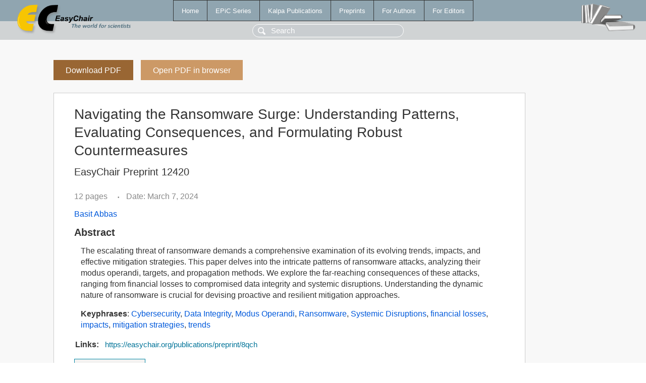

--- FILE ---
content_type: text/html; charset=UTF-8
request_url: https://wvvw.easychair.org/publications/preprint/8qch
body_size: 1718
content:
<!DOCTYPE html>
<html lang='en-US'><head><meta content='text/html; charset=UTF-8' http-equiv='Content-Type'/><title>Navigating the Ransomware Surge: Understanding Patterns, Evaluating Consequences, and Formulating Robust Countermeasures</title><link href='/images/favicon.ico' rel='icon' type='image/jpeg'/><link href='/css/cool.css?version=532' rel='StyleSheet' type='text/css'/><link href='/css/publications.css?version=532' rel='StyleSheet' type='text/css'/><script src='/js/easy.js?version=532'></script><script src='/publications/pubs.js?version=532'></script></head><body class="pubs"><table class="page"><tr style="height:1%"><td><div class="menu"><table class="menutable"><tr><td><a class="mainmenu" href="/publications/" id="t:HOME">Home</a></td><td><a class="mainmenu" href="/publications/EPiC" id="t:EPIC">EPiC Series</a></td><td><a class="mainmenu" href="/publications/Kalpa" id="t:KALPA">Kalpa Publications</a></td><td><a class="mainmenu" href="/publications/preprints" id="t:PREPRINTS">Preprints</a></td><td><a class="mainmenu" href="/publications/for_authors" id="t:FOR_AUTHORS">For Authors</a></td><td><a class="mainmenu" href="/publications/for_editors" id="t:FOR_EDITORS">For Editors</a></td></tr></table></div><div class="search_row"><form onsubmit="alert('Search is temporarily unavailable');return false;"><input id="search-input" name="query" placeholder="Search" type="text"/></form></div><div id="logo"><a href="/"><img class="logonew_alignment" src="/images/logoECpubs.png"/></a></div><div id="books"><img class="books_alignment" src="/images/books.png"/></div></td></tr><tr style="height:99%"><td class="ltgray"><div id="mainColumn"><table id="content_table"><tr><td style="vertical-align:top;width:99%"><a class="pdf_download_preprint" href="/publications/preprint/8qch/download" title="Download full-text preprint">Download PDF</a><a class="pdf_open_preprint" href="/publications/preprint/8qch/open" title="Open full-text preprint in browser">Open PDF in browser</a><div class="abstractBox"><h1>Navigating the Ransomware Surge: Understanding Patterns, Evaluating Consequences, and Formulating Robust Countermeasures</h1><h3 class="preprint_number">EasyChair Preprint 12420</h3><span class="pages">12 pages</span><span class="pagesbull">•</span><span class="date">Date: March 7, 2024</span><div class="authors"><a href="/publications/author/LHZv">Basit Abbas</a></div><h3>Abstract</h3><p>The escalating threat of ransomware demands a comprehensive examination of its evolving trends, impacts, and effective mitigation strategies. This paper delves into the intricate patterns of ransomware attacks, analyzing their modus operandi, targets, and propagation methods. We explore the far-reaching consequences of these attacks, ranging from financial losses to compromised data integrity and systemic disruptions. Understanding the dynamic nature of ransomware is crucial for devising proactive and resilient mitigation approaches.</p><p><b>Keyphrases</b>: <a href="/publications/keyword/3FPH">Cybersecurity</a>, <a href="/publications/keyword/SsDh">Data Integrity</a>, <a href="/publications/keyword/MnLJ">Modus Operandi</a>, <a href="/publications/keyword/5kvq">Ransomware</a>, <a href="/publications/keyword/9wdp">Systemic Disruptions</a>, <a href="/publications/keyword/h3dl">financial losses</a>, <a href="/publications/keyword/ZrpD">impacts</a>, <a href="/publications/keyword/gztz">mitigation strategies</a>, <a href="/publications/keyword/C3BS">trends</a></p><table style="margin-top:10px"><tr><td class="paper_link" style="padding-right:7pt"><b>Links:</b></td><td class="paper_link"><a href="/publications/preprint/8qch" title="EasyChair link">https://easychair.org/publications/preprint/8qch</a></td></tr></table><div class="bibtex_button" onclick="Pubs.bibtex()">BibTeX entry <div class="bibtex" id="bibtex" onclick="Pubs.bibtexInner()">BibTeX does not have the right entry for preprints. This is a hack for producing the correct reference:<pre>@booklet{EasyChair:12420,
  author    = {Basit Abbas},
  title     = {Navigating the Ransomware Surge: Understanding Patterns, Evaluating Consequences, and Formulating Robust Countermeasures},
  howpublished = {EasyChair Preprint 12420},
  year      = {EasyChair, 2024}}
</pre></div></div></div><a class="pdf_download_preprint" href="/publications/preprint/8qch/download" title="Download full-text preprint">Download PDF</a><a class="pdf_open_preprint" href="/publications/preprint/8qch/open" title="Open full-text preprint in browser">Open PDF in browser</a></td></tr></table></div></td></tr><tr><td class="footer">Copyright © 2012-2026 easychair.org. All rights reserved.</td></tr></table></body></html>